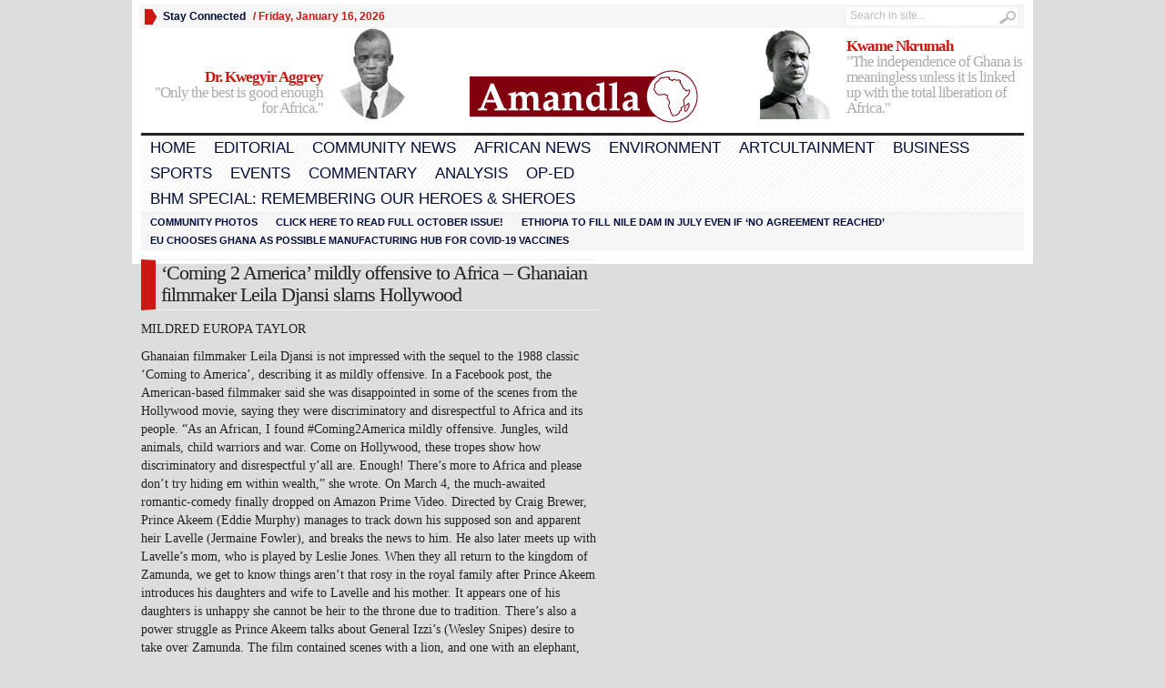

--- FILE ---
content_type: text/html; charset=UTF-8
request_url: https://amandlanews.com/coming-2-america-mildly-offensive-to-africa-ghanaian-filmmaker-leila-djansi-slams-hollywood/
body_size: 9934
content:
<!DOCTYPE html PUBLIC "-//W3C//DTD XHTML 1.0 Transitional//EN" "http://www.w3.org/TR/xhtml1/DTD/xhtml1-transitional.dtd">
<html xmlns="http://www.w3.org/1999/xhtml" lang="en">
<head profile="http://gmpg.org/xfn/11">
	<meta http-equiv="Content-Type" content="text/html; charset=UTF-8" />
	<title>
				  ‘Coming 2 America’ mildly offensive to Africa – Ghanaian filmmaker Leila Djansi slams Hollywood | Amandla News					</title>
	<style type="text/css" media="screen">@import url( https://amandlanews.com/wp-content/themes/Advanced-Newspaper/style.css );</style>
	<link rel="stylesheet" href="https://amandlanews.com/wp-content/themes/Advanced-Newspaper/styles/default.css" type="text/css" media="screen" />
	<link rel="stylesheet" href="https://amandlanews.com/wp-content/themes/Advanced-Newspaper/styles/custom.css" type="text/css" media="screen" />


	<link rel="alternate" type="application/rss+xml" title="RSS 2.0" href="https://amandlanews.com/feed/" />	
	<link rel="alternate" type="text/xml" title="RSS .92" href="https://amandlanews.com/feed/rss/" />	
	<link rel="alternate" type="application/atom+xml" title="Atom 0.3" href="https://amandlanews.com/feed/atom/" />	
	<link rel="pingback" href="https://amandlanews.com/xmlrpc.php" />	
		<link rel='archives' title='January 2026' href='https://amandlanews.com/2026/01/' />
	<link rel='archives' title='December 2025' href='https://amandlanews.com/2025/12/' />
	<link rel='archives' title='November 2025' href='https://amandlanews.com/2025/11/' />
	<link rel='archives' title='October 2025' href='https://amandlanews.com/2025/10/' />
	<link rel='archives' title='September 2025' href='https://amandlanews.com/2025/09/' />
	<link rel='archives' title='August 2025' href='https://amandlanews.com/2025/08/' />
	<link rel='archives' title='July 2025' href='https://amandlanews.com/2025/07/' />
	<link rel='archives' title='June 2025' href='https://amandlanews.com/2025/06/' />
	<link rel='archives' title='May 2025' href='https://amandlanews.com/2025/05/' />
	<link rel='archives' title='April 2025' href='https://amandlanews.com/2025/04/' />
	<link rel='archives' title='March 2025' href='https://amandlanews.com/2025/03/' />
	<link rel='archives' title='February 2025' href='https://amandlanews.com/2025/02/' />
	<link rel='archives' title='January 2025' href='https://amandlanews.com/2025/01/' />
	<link rel='archives' title='December 2024' href='https://amandlanews.com/2024/12/' />
	<link rel='archives' title='November 2024' href='https://amandlanews.com/2024/11/' />
	<link rel='archives' title='October 2024' href='https://amandlanews.com/2024/10/' />
	<link rel='archives' title='September 2024' href='https://amandlanews.com/2024/09/' />
	<link rel='archives' title='August 2024' href='https://amandlanews.com/2024/08/' />
	<link rel='archives' title='July 2024' href='https://amandlanews.com/2024/07/' />
	<link rel='archives' title='June 2024' href='https://amandlanews.com/2024/06/' />
	<link rel='archives' title='May 2024' href='https://amandlanews.com/2024/05/' />
	<link rel='archives' title='April 2024' href='https://amandlanews.com/2024/04/' />
	<link rel='archives' title='March 2024' href='https://amandlanews.com/2024/03/' />
	<link rel='archives' title='February 2024' href='https://amandlanews.com/2024/02/' />
	<link rel='archives' title='January 2024' href='https://amandlanews.com/2024/01/' />
	<link rel='archives' title='December 2023' href='https://amandlanews.com/2023/12/' />
	<link rel='archives' title='November 2023' href='https://amandlanews.com/2023/11/' />
	<link rel='archives' title='October 2023' href='https://amandlanews.com/2023/10/' />
	<link rel='archives' title='September 2023' href='https://amandlanews.com/2023/09/' />
	<link rel='archives' title='August 2023' href='https://amandlanews.com/2023/08/' />
	<link rel='archives' title='July 2023' href='https://amandlanews.com/2023/07/' />
	<link rel='archives' title='June 2023' href='https://amandlanews.com/2023/06/' />
	<link rel='archives' title='May 2023' href='https://amandlanews.com/2023/05/' />
	<link rel='archives' title='April 2023' href='https://amandlanews.com/2023/04/' />
	<link rel='archives' title='March 2023' href='https://amandlanews.com/2023/03/' />
	<link rel='archives' title='February 2023' href='https://amandlanews.com/2023/02/' />
	<link rel='archives' title='January 2023' href='https://amandlanews.com/2023/01/' />
	<link rel='archives' title='December 2022' href='https://amandlanews.com/2022/12/' />
	<link rel='archives' title='November 2022' href='https://amandlanews.com/2022/11/' />
	<link rel='archives' title='October 2022' href='https://amandlanews.com/2022/10/' />
	<link rel='archives' title='September 2022' href='https://amandlanews.com/2022/09/' />
	<link rel='archives' title='August 2022' href='https://amandlanews.com/2022/08/' />
	<link rel='archives' title='July 2022' href='https://amandlanews.com/2022/07/' />
	<link rel='archives' title='June 2022' href='https://amandlanews.com/2022/06/' />
	<link rel='archives' title='May 2022' href='https://amandlanews.com/2022/05/' />
	<link rel='archives' title='April 2022' href='https://amandlanews.com/2022/04/' />
	<link rel='archives' title='March 2022' href='https://amandlanews.com/2022/03/' />
	<link rel='archives' title='February 2022' href='https://amandlanews.com/2022/02/' />
	<link rel='archives' title='January 2022' href='https://amandlanews.com/2022/01/' />
	<link rel='archives' title='December 2021' href='https://amandlanews.com/2021/12/' />
	<link rel='archives' title='November 2021' href='https://amandlanews.com/2021/11/' />
	<link rel='archives' title='October 2021' href='https://amandlanews.com/2021/10/' />
	<link rel='archives' title='September 2021' href='https://amandlanews.com/2021/09/' />
	<link rel='archives' title='August 2021' href='https://amandlanews.com/2021/08/' />
	<link rel='archives' title='July 2021' href='https://amandlanews.com/2021/07/' />
	<link rel='archives' title='June 2021' href='https://amandlanews.com/2021/06/' />
	<link rel='archives' title='May 2021' href='https://amandlanews.com/2021/05/' />
	<link rel='archives' title='April 2021' href='https://amandlanews.com/2021/04/' />
	<link rel='archives' title='March 2021' href='https://amandlanews.com/2021/03/' />
	<link rel='archives' title='February 2021' href='https://amandlanews.com/2021/02/' />
	<link rel='archives' title='January 2021' href='https://amandlanews.com/2021/01/' />
	<link rel='archives' title='December 2020' href='https://amandlanews.com/2020/12/' />
	<link rel='archives' title='November 2020' href='https://amandlanews.com/2020/11/' />
	<link rel='archives' title='October 2020' href='https://amandlanews.com/2020/10/' />
	<link rel='archives' title='September 2020' href='https://amandlanews.com/2020/09/' />
	<link rel='archives' title='August 2020' href='https://amandlanews.com/2020/08/' />
	<link rel='archives' title='July 2020' href='https://amandlanews.com/2020/07/' />
	<link rel='archives' title='June 2020' href='https://amandlanews.com/2020/06/' />
	<link rel='archives' title='May 2020' href='https://amandlanews.com/2020/05/' />
	<link rel='archives' title='April 2020' href='https://amandlanews.com/2020/04/' />
	<link rel='archives' title='March 2020' href='https://amandlanews.com/2020/03/' />
	<link rel='archives' title='February 2020' href='https://amandlanews.com/2020/02/' />
	<link rel='archives' title='January 2020' href='https://amandlanews.com/2020/01/' />
	<link rel='archives' title='December 2019' href='https://amandlanews.com/2019/12/' />
	<link rel='archives' title='November 2019' href='https://amandlanews.com/2019/11/' />
	<link rel='archives' title='October 2019' href='https://amandlanews.com/2019/10/' />
	<link rel='archives' title='September 2019' href='https://amandlanews.com/2019/09/' />
	<link rel='archives' title='August 2019' href='https://amandlanews.com/2019/08/' />
	<link rel='archives' title='July 2019' href='https://amandlanews.com/2019/07/' />
	<link rel='archives' title='June 2019' href='https://amandlanews.com/2019/06/' />
	<link rel='archives' title='May 2019' href='https://amandlanews.com/2019/05/' />
	<link rel='archives' title='April 2019' href='https://amandlanews.com/2019/04/' />
	<link rel='archives' title='March 2019' href='https://amandlanews.com/2019/03/' />
	<link rel='archives' title='February 2019' href='https://amandlanews.com/2019/02/' />
	<link rel='archives' title='January 2019' href='https://amandlanews.com/2019/01/' />
	<link rel='archives' title='December 2018' href='https://amandlanews.com/2018/12/' />
	<link rel='archives' title='November 2018' href='https://amandlanews.com/2018/11/' />
	<link rel='archives' title='October 2018' href='https://amandlanews.com/2018/10/' />
	<link rel='archives' title='September 2018' href='https://amandlanews.com/2018/09/' />
	<link rel='archives' title='August 2018' href='https://amandlanews.com/2018/08/' />
	<link rel='archives' title='July 2018' href='https://amandlanews.com/2018/07/' />
	<link rel='archives' title='June 2018' href='https://amandlanews.com/2018/06/' />
	<link rel='archives' title='May 2018' href='https://amandlanews.com/2018/05/' />
	<link rel='archives' title='April 2018' href='https://amandlanews.com/2018/04/' />
	<link rel='archives' title='February 2018' href='https://amandlanews.com/2018/02/' />
	<link rel='archives' title='January 2018' href='https://amandlanews.com/2018/01/' />
	<link rel='archives' title='December 2017' href='https://amandlanews.com/2017/12/' />
	<link rel='archives' title='November 2017' href='https://amandlanews.com/2017/11/' />
	<link rel='archives' title='October 2017' href='https://amandlanews.com/2017/10/' />
	<link rel='archives' title='September 2017' href='https://amandlanews.com/2017/09/' />
	<link rel='archives' title='August 2017' href='https://amandlanews.com/2017/08/' />
	<link rel='archives' title='July 2017' href='https://amandlanews.com/2017/07/' />
	<link rel='archives' title='June 2017' href='https://amandlanews.com/2017/06/' />
	<link rel='archives' title='May 2017' href='https://amandlanews.com/2017/05/' />
	<link rel='archives' title='April 2017' href='https://amandlanews.com/2017/04/' />
	<link rel='archives' title='March 2017' href='https://amandlanews.com/2017/03/' />
	<link rel='archives' title='January 2017' href='https://amandlanews.com/2017/01/' />
	<link rel='archives' title='December 2016' href='https://amandlanews.com/2016/12/' />
	<link rel='archives' title='November 2016' href='https://amandlanews.com/2016/11/' />
	<link rel='archives' title='October 2016' href='https://amandlanews.com/2016/10/' />
	<link rel='archives' title='September 2016' href='https://amandlanews.com/2016/09/' />
	<link rel='archives' title='August 2016' href='https://amandlanews.com/2016/08/' />
	<link rel='archives' title='July 2016' href='https://amandlanews.com/2016/07/' />
	<link rel='archives' title='June 2016' href='https://amandlanews.com/2016/06/' />
	<link rel='archives' title='May 2016' href='https://amandlanews.com/2016/05/' />
	<link rel='archives' title='April 2016' href='https://amandlanews.com/2016/04/' />
	<link rel='archives' title='March 2016' href='https://amandlanews.com/2016/03/' />
	<link rel='archives' title='February 2016' href='https://amandlanews.com/2016/02/' />
	<link rel='archives' title='January 2016' href='https://amandlanews.com/2016/01/' />
	<link rel='archives' title='December 2015' href='https://amandlanews.com/2015/12/' />
	<link rel='archives' title='November 2015' href='https://amandlanews.com/2015/11/' />
	<link rel='archives' title='October 2015' href='https://amandlanews.com/2015/10/' />
	<link rel='archives' title='September 2015' href='https://amandlanews.com/2015/09/' />
	<link rel='archives' title='August 2015' href='https://amandlanews.com/2015/08/' />
	<link rel='archives' title='July 2015' href='https://amandlanews.com/2015/07/' />
	<link rel='archives' title='June 2015' href='https://amandlanews.com/2015/06/' />
	<link rel='archives' title='May 2015' href='https://amandlanews.com/2015/05/' />
	<link rel='archives' title='April 2015' href='https://amandlanews.com/2015/04/' />
	<link rel='archives' title='March 2015' href='https://amandlanews.com/2015/03/' />
	<link rel='archives' title='February 2015' href='https://amandlanews.com/2015/02/' />
	<link rel='archives' title='January 2015' href='https://amandlanews.com/2015/01/' />
	<link rel='archives' title='December 2014' href='https://amandlanews.com/2014/12/' />
	<link rel='archives' title='November 2014' href='https://amandlanews.com/2014/11/' />
	<link rel='archives' title='October 2014' href='https://amandlanews.com/2014/10/' />
	<link rel='archives' title='September 2014' href='https://amandlanews.com/2014/09/' />
	<link rel='archives' title='August 2014' href='https://amandlanews.com/2014/08/' />
	<link rel='archives' title='July 2014' href='https://amandlanews.com/2014/07/' />
	<link rel='archives' title='June 2014' href='https://amandlanews.com/2014/06/' />
	<link rel='archives' title='May 2014' href='https://amandlanews.com/2014/05/' />
	<link rel='archives' title='April 2014' href='https://amandlanews.com/2014/04/' />
	<link rel='archives' title='March 2014' href='https://amandlanews.com/2014/03/' />
	<link rel='archives' title='January 2014' href='https://amandlanews.com/2014/01/' />
	<link rel='archives' title='December 2013' href='https://amandlanews.com/2013/12/' />
	<link rel='archives' title='September 2013' href='https://amandlanews.com/2013/09/' />
	<link rel='archives' title='August 2013' href='https://amandlanews.com/2013/08/' />
	<link rel='archives' title='July 2013' href='https://amandlanews.com/2013/07/' />
	<link rel='archives' title='June 2013' href='https://amandlanews.com/2013/06/' />
	<link rel='archives' title='May 2013' href='https://amandlanews.com/2013/05/' />
	<link rel='archives' title='April 2013' href='https://amandlanews.com/2013/04/' />
	<link rel='archives' title='March 2013' href='https://amandlanews.com/2013/03/' />
	<link rel='archives' title='February 2013' href='https://amandlanews.com/2013/02/' />
	<link rel='archives' title='January 2013' href='https://amandlanews.com/2013/01/' />
	<link rel='archives' title='November 2012' href='https://amandlanews.com/2012/11/' />
	<link rel='archives' title='October 2012' href='https://amandlanews.com/2012/10/' />
	<link rel='archives' title='September 2012' href='https://amandlanews.com/2012/09/' />
	<link rel='archives' title='August 2012' href='https://amandlanews.com/2012/08/' />
	<link rel='archives' title='July 2012' href='https://amandlanews.com/2012/07/' />
	<link rel='archives' title='June 2012' href='https://amandlanews.com/2012/06/' />
	<link rel='archives' title='May 2012' href='https://amandlanews.com/2012/05/' />
	<link rel='archives' title='April 2012' href='https://amandlanews.com/2012/04/' />
	<link rel='archives' title='March 2012' href='https://amandlanews.com/2012/03/' />
	<link rel='archives' title='February 2012' href='https://amandlanews.com/2012/02/' />
	<link rel='archives' title='January 2012' href='https://amandlanews.com/2012/01/' />
	
	<!-- Ads managed and served by AdPlugg - AdPlugg WordPress Ad Plugin v1.12.13 - https://www.adplugg.com -->
	<script data-cfasync="false">
		(function(ac) {
			var d = document, s = 'script', id = 'adplugg-adjs';
			var js, fjs = d.getElementsByTagName(s)[0];
			if (d.getElementById(id)) return;
			js = d.createElement(s); js.id = id; js.async = 1;
			js.src = '//www.adplugg.com/apusers/serve/' + ac + '/js/1.1/ad.js';
			fjs.parentNode.insertBefore(js, fjs);
		}('A4821609'));
	</script>
	<!-- / AdPlugg -->

			<meta name='robots' content='max-image-preview:large' />
	<style>img:is([sizes="auto" i], [sizes^="auto," i]) { contain-intrinsic-size: 3000px 1500px }</style>
	<link rel="alternate" type="application/rss+xml" title="Amandla News &raquo; ‘Coming 2 America’ mildly offensive to Africa – Ghanaian filmmaker Leila Djansi slams Hollywood Comments Feed" href="https://amandlanews.com/coming-2-america-mildly-offensive-to-africa-ghanaian-filmmaker-leila-djansi-slams-hollywood/feed/" />
<script type="text/javascript">
/* <![CDATA[ */
window._wpemojiSettings = {"baseUrl":"https:\/\/s.w.org\/images\/core\/emoji\/15.0.3\/72x72\/","ext":".png","svgUrl":"https:\/\/s.w.org\/images\/core\/emoji\/15.0.3\/svg\/","svgExt":".svg","source":{"concatemoji":"https:\/\/amandlanews.com\/wp-includes\/js\/wp-emoji-release.min.js?ver=6.7.4"}};
/*! This file is auto-generated */
!function(i,n){var o,s,e;function c(e){try{var t={supportTests:e,timestamp:(new Date).valueOf()};sessionStorage.setItem(o,JSON.stringify(t))}catch(e){}}function p(e,t,n){e.clearRect(0,0,e.canvas.width,e.canvas.height),e.fillText(t,0,0);var t=new Uint32Array(e.getImageData(0,0,e.canvas.width,e.canvas.height).data),r=(e.clearRect(0,0,e.canvas.width,e.canvas.height),e.fillText(n,0,0),new Uint32Array(e.getImageData(0,0,e.canvas.width,e.canvas.height).data));return t.every(function(e,t){return e===r[t]})}function u(e,t,n){switch(t){case"flag":return n(e,"\ud83c\udff3\ufe0f\u200d\u26a7\ufe0f","\ud83c\udff3\ufe0f\u200b\u26a7\ufe0f")?!1:!n(e,"\ud83c\uddfa\ud83c\uddf3","\ud83c\uddfa\u200b\ud83c\uddf3")&&!n(e,"\ud83c\udff4\udb40\udc67\udb40\udc62\udb40\udc65\udb40\udc6e\udb40\udc67\udb40\udc7f","\ud83c\udff4\u200b\udb40\udc67\u200b\udb40\udc62\u200b\udb40\udc65\u200b\udb40\udc6e\u200b\udb40\udc67\u200b\udb40\udc7f");case"emoji":return!n(e,"\ud83d\udc26\u200d\u2b1b","\ud83d\udc26\u200b\u2b1b")}return!1}function f(e,t,n){var r="undefined"!=typeof WorkerGlobalScope&&self instanceof WorkerGlobalScope?new OffscreenCanvas(300,150):i.createElement("canvas"),a=r.getContext("2d",{willReadFrequently:!0}),o=(a.textBaseline="top",a.font="600 32px Arial",{});return e.forEach(function(e){o[e]=t(a,e,n)}),o}function t(e){var t=i.createElement("script");t.src=e,t.defer=!0,i.head.appendChild(t)}"undefined"!=typeof Promise&&(o="wpEmojiSettingsSupports",s=["flag","emoji"],n.supports={everything:!0,everythingExceptFlag:!0},e=new Promise(function(e){i.addEventListener("DOMContentLoaded",e,{once:!0})}),new Promise(function(t){var n=function(){try{var e=JSON.parse(sessionStorage.getItem(o));if("object"==typeof e&&"number"==typeof e.timestamp&&(new Date).valueOf()<e.timestamp+604800&&"object"==typeof e.supportTests)return e.supportTests}catch(e){}return null}();if(!n){if("undefined"!=typeof Worker&&"undefined"!=typeof OffscreenCanvas&&"undefined"!=typeof URL&&URL.createObjectURL&&"undefined"!=typeof Blob)try{var e="postMessage("+f.toString()+"("+[JSON.stringify(s),u.toString(),p.toString()].join(",")+"));",r=new Blob([e],{type:"text/javascript"}),a=new Worker(URL.createObjectURL(r),{name:"wpTestEmojiSupports"});return void(a.onmessage=function(e){c(n=e.data),a.terminate(),t(n)})}catch(e){}c(n=f(s,u,p))}t(n)}).then(function(e){for(var t in e)n.supports[t]=e[t],n.supports.everything=n.supports.everything&&n.supports[t],"flag"!==t&&(n.supports.everythingExceptFlag=n.supports.everythingExceptFlag&&n.supports[t]);n.supports.everythingExceptFlag=n.supports.everythingExceptFlag&&!n.supports.flag,n.DOMReady=!1,n.readyCallback=function(){n.DOMReady=!0}}).then(function(){return e}).then(function(){var e;n.supports.everything||(n.readyCallback(),(e=n.source||{}).concatemoji?t(e.concatemoji):e.wpemoji&&e.twemoji&&(t(e.twemoji),t(e.wpemoji)))}))}((window,document),window._wpemojiSettings);
/* ]]> */
</script>
<style id='wp-emoji-styles-inline-css' type='text/css'>

	img.wp-smiley, img.emoji {
		display: inline !important;
		border: none !important;
		box-shadow: none !important;
		height: 1em !important;
		width: 1em !important;
		margin: 0 0.07em !important;
		vertical-align: -0.1em !important;
		background: none !important;
		padding: 0 !important;
	}
</style>
<link rel='stylesheet' id='wp-block-library-css' href='https://amandlanews.com/wp-includes/css/dist/block-library/style.min.css?ver=6.7.4' type='text/css' media='all' />
<style id='classic-theme-styles-inline-css' type='text/css'>
/*! This file is auto-generated */
.wp-block-button__link{color:#fff;background-color:#32373c;border-radius:9999px;box-shadow:none;text-decoration:none;padding:calc(.667em + 2px) calc(1.333em + 2px);font-size:1.125em}.wp-block-file__button{background:#32373c;color:#fff;text-decoration:none}
</style>
<style id='global-styles-inline-css' type='text/css'>
:root{--wp--preset--aspect-ratio--square: 1;--wp--preset--aspect-ratio--4-3: 4/3;--wp--preset--aspect-ratio--3-4: 3/4;--wp--preset--aspect-ratio--3-2: 3/2;--wp--preset--aspect-ratio--2-3: 2/3;--wp--preset--aspect-ratio--16-9: 16/9;--wp--preset--aspect-ratio--9-16: 9/16;--wp--preset--color--black: #000000;--wp--preset--color--cyan-bluish-gray: #abb8c3;--wp--preset--color--white: #ffffff;--wp--preset--color--pale-pink: #f78da7;--wp--preset--color--vivid-red: #cf2e2e;--wp--preset--color--luminous-vivid-orange: #ff6900;--wp--preset--color--luminous-vivid-amber: #fcb900;--wp--preset--color--light-green-cyan: #7bdcb5;--wp--preset--color--vivid-green-cyan: #00d084;--wp--preset--color--pale-cyan-blue: #8ed1fc;--wp--preset--color--vivid-cyan-blue: #0693e3;--wp--preset--color--vivid-purple: #9b51e0;--wp--preset--gradient--vivid-cyan-blue-to-vivid-purple: linear-gradient(135deg,rgba(6,147,227,1) 0%,rgb(155,81,224) 100%);--wp--preset--gradient--light-green-cyan-to-vivid-green-cyan: linear-gradient(135deg,rgb(122,220,180) 0%,rgb(0,208,130) 100%);--wp--preset--gradient--luminous-vivid-amber-to-luminous-vivid-orange: linear-gradient(135deg,rgba(252,185,0,1) 0%,rgba(255,105,0,1) 100%);--wp--preset--gradient--luminous-vivid-orange-to-vivid-red: linear-gradient(135deg,rgba(255,105,0,1) 0%,rgb(207,46,46) 100%);--wp--preset--gradient--very-light-gray-to-cyan-bluish-gray: linear-gradient(135deg,rgb(238,238,238) 0%,rgb(169,184,195) 100%);--wp--preset--gradient--cool-to-warm-spectrum: linear-gradient(135deg,rgb(74,234,220) 0%,rgb(151,120,209) 20%,rgb(207,42,186) 40%,rgb(238,44,130) 60%,rgb(251,105,98) 80%,rgb(254,248,76) 100%);--wp--preset--gradient--blush-light-purple: linear-gradient(135deg,rgb(255,206,236) 0%,rgb(152,150,240) 100%);--wp--preset--gradient--blush-bordeaux: linear-gradient(135deg,rgb(254,205,165) 0%,rgb(254,45,45) 50%,rgb(107,0,62) 100%);--wp--preset--gradient--luminous-dusk: linear-gradient(135deg,rgb(255,203,112) 0%,rgb(199,81,192) 50%,rgb(65,88,208) 100%);--wp--preset--gradient--pale-ocean: linear-gradient(135deg,rgb(255,245,203) 0%,rgb(182,227,212) 50%,rgb(51,167,181) 100%);--wp--preset--gradient--electric-grass: linear-gradient(135deg,rgb(202,248,128) 0%,rgb(113,206,126) 100%);--wp--preset--gradient--midnight: linear-gradient(135deg,rgb(2,3,129) 0%,rgb(40,116,252) 100%);--wp--preset--font-size--small: 13px;--wp--preset--font-size--medium: 20px;--wp--preset--font-size--large: 36px;--wp--preset--font-size--x-large: 42px;--wp--preset--spacing--20: 0.44rem;--wp--preset--spacing--30: 0.67rem;--wp--preset--spacing--40: 1rem;--wp--preset--spacing--50: 1.5rem;--wp--preset--spacing--60: 2.25rem;--wp--preset--spacing--70: 3.38rem;--wp--preset--spacing--80: 5.06rem;--wp--preset--shadow--natural: 6px 6px 9px rgba(0, 0, 0, 0.2);--wp--preset--shadow--deep: 12px 12px 50px rgba(0, 0, 0, 0.4);--wp--preset--shadow--sharp: 6px 6px 0px rgba(0, 0, 0, 0.2);--wp--preset--shadow--outlined: 6px 6px 0px -3px rgba(255, 255, 255, 1), 6px 6px rgba(0, 0, 0, 1);--wp--preset--shadow--crisp: 6px 6px 0px rgba(0, 0, 0, 1);}:where(.is-layout-flex){gap: 0.5em;}:where(.is-layout-grid){gap: 0.5em;}body .is-layout-flex{display: flex;}.is-layout-flex{flex-wrap: wrap;align-items: center;}.is-layout-flex > :is(*, div){margin: 0;}body .is-layout-grid{display: grid;}.is-layout-grid > :is(*, div){margin: 0;}:where(.wp-block-columns.is-layout-flex){gap: 2em;}:where(.wp-block-columns.is-layout-grid){gap: 2em;}:where(.wp-block-post-template.is-layout-flex){gap: 1.25em;}:where(.wp-block-post-template.is-layout-grid){gap: 1.25em;}.has-black-color{color: var(--wp--preset--color--black) !important;}.has-cyan-bluish-gray-color{color: var(--wp--preset--color--cyan-bluish-gray) !important;}.has-white-color{color: var(--wp--preset--color--white) !important;}.has-pale-pink-color{color: var(--wp--preset--color--pale-pink) !important;}.has-vivid-red-color{color: var(--wp--preset--color--vivid-red) !important;}.has-luminous-vivid-orange-color{color: var(--wp--preset--color--luminous-vivid-orange) !important;}.has-luminous-vivid-amber-color{color: var(--wp--preset--color--luminous-vivid-amber) !important;}.has-light-green-cyan-color{color: var(--wp--preset--color--light-green-cyan) !important;}.has-vivid-green-cyan-color{color: var(--wp--preset--color--vivid-green-cyan) !important;}.has-pale-cyan-blue-color{color: var(--wp--preset--color--pale-cyan-blue) !important;}.has-vivid-cyan-blue-color{color: var(--wp--preset--color--vivid-cyan-blue) !important;}.has-vivid-purple-color{color: var(--wp--preset--color--vivid-purple) !important;}.has-black-background-color{background-color: var(--wp--preset--color--black) !important;}.has-cyan-bluish-gray-background-color{background-color: var(--wp--preset--color--cyan-bluish-gray) !important;}.has-white-background-color{background-color: var(--wp--preset--color--white) !important;}.has-pale-pink-background-color{background-color: var(--wp--preset--color--pale-pink) !important;}.has-vivid-red-background-color{background-color: var(--wp--preset--color--vivid-red) !important;}.has-luminous-vivid-orange-background-color{background-color: var(--wp--preset--color--luminous-vivid-orange) !important;}.has-luminous-vivid-amber-background-color{background-color: var(--wp--preset--color--luminous-vivid-amber) !important;}.has-light-green-cyan-background-color{background-color: var(--wp--preset--color--light-green-cyan) !important;}.has-vivid-green-cyan-background-color{background-color: var(--wp--preset--color--vivid-green-cyan) !important;}.has-pale-cyan-blue-background-color{background-color: var(--wp--preset--color--pale-cyan-blue) !important;}.has-vivid-cyan-blue-background-color{background-color: var(--wp--preset--color--vivid-cyan-blue) !important;}.has-vivid-purple-background-color{background-color: var(--wp--preset--color--vivid-purple) !important;}.has-black-border-color{border-color: var(--wp--preset--color--black) !important;}.has-cyan-bluish-gray-border-color{border-color: var(--wp--preset--color--cyan-bluish-gray) !important;}.has-white-border-color{border-color: var(--wp--preset--color--white) !important;}.has-pale-pink-border-color{border-color: var(--wp--preset--color--pale-pink) !important;}.has-vivid-red-border-color{border-color: var(--wp--preset--color--vivid-red) !important;}.has-luminous-vivid-orange-border-color{border-color: var(--wp--preset--color--luminous-vivid-orange) !important;}.has-luminous-vivid-amber-border-color{border-color: var(--wp--preset--color--luminous-vivid-amber) !important;}.has-light-green-cyan-border-color{border-color: var(--wp--preset--color--light-green-cyan) !important;}.has-vivid-green-cyan-border-color{border-color: var(--wp--preset--color--vivid-green-cyan) !important;}.has-pale-cyan-blue-border-color{border-color: var(--wp--preset--color--pale-cyan-blue) !important;}.has-vivid-cyan-blue-border-color{border-color: var(--wp--preset--color--vivid-cyan-blue) !important;}.has-vivid-purple-border-color{border-color: var(--wp--preset--color--vivid-purple) !important;}.has-vivid-cyan-blue-to-vivid-purple-gradient-background{background: var(--wp--preset--gradient--vivid-cyan-blue-to-vivid-purple) !important;}.has-light-green-cyan-to-vivid-green-cyan-gradient-background{background: var(--wp--preset--gradient--light-green-cyan-to-vivid-green-cyan) !important;}.has-luminous-vivid-amber-to-luminous-vivid-orange-gradient-background{background: var(--wp--preset--gradient--luminous-vivid-amber-to-luminous-vivid-orange) !important;}.has-luminous-vivid-orange-to-vivid-red-gradient-background{background: var(--wp--preset--gradient--luminous-vivid-orange-to-vivid-red) !important;}.has-very-light-gray-to-cyan-bluish-gray-gradient-background{background: var(--wp--preset--gradient--very-light-gray-to-cyan-bluish-gray) !important;}.has-cool-to-warm-spectrum-gradient-background{background: var(--wp--preset--gradient--cool-to-warm-spectrum) !important;}.has-blush-light-purple-gradient-background{background: var(--wp--preset--gradient--blush-light-purple) !important;}.has-blush-bordeaux-gradient-background{background: var(--wp--preset--gradient--blush-bordeaux) !important;}.has-luminous-dusk-gradient-background{background: var(--wp--preset--gradient--luminous-dusk) !important;}.has-pale-ocean-gradient-background{background: var(--wp--preset--gradient--pale-ocean) !important;}.has-electric-grass-gradient-background{background: var(--wp--preset--gradient--electric-grass) !important;}.has-midnight-gradient-background{background: var(--wp--preset--gradient--midnight) !important;}.has-small-font-size{font-size: var(--wp--preset--font-size--small) !important;}.has-medium-font-size{font-size: var(--wp--preset--font-size--medium) !important;}.has-large-font-size{font-size: var(--wp--preset--font-size--large) !important;}.has-x-large-font-size{font-size: var(--wp--preset--font-size--x-large) !important;}
:where(.wp-block-post-template.is-layout-flex){gap: 1.25em;}:where(.wp-block-post-template.is-layout-grid){gap: 1.25em;}
:where(.wp-block-columns.is-layout-flex){gap: 2em;}:where(.wp-block-columns.is-layout-grid){gap: 2em;}
:root :where(.wp-block-pullquote){font-size: 1.5em;line-height: 1.6;}
</style>
<link rel='stylesheet' id='page-visit-counter-pro-css' href='https://amandlanews.com/wp-content/plugins/page-visit-counter/public/css/page-visit-counter-public.css?ver=6.0.3' type='text/css' media='all' />
<style id='akismet-widget-style-inline-css' type='text/css'>

			.a-stats {
				--akismet-color-mid-green: #357b49;
				--akismet-color-white: #fff;
				--akismet-color-light-grey: #f6f7f7;

				max-width: 350px;
				width: auto;
			}

			.a-stats * {
				all: unset;
				box-sizing: border-box;
			}

			.a-stats strong {
				font-weight: 600;
			}

			.a-stats a.a-stats__link,
			.a-stats a.a-stats__link:visited,
			.a-stats a.a-stats__link:active {
				background: var(--akismet-color-mid-green);
				border: none;
				box-shadow: none;
				border-radius: 8px;
				color: var(--akismet-color-white);
				cursor: pointer;
				display: block;
				font-family: -apple-system, BlinkMacSystemFont, 'Segoe UI', 'Roboto', 'Oxygen-Sans', 'Ubuntu', 'Cantarell', 'Helvetica Neue', sans-serif;
				font-weight: 500;
				padding: 12px;
				text-align: center;
				text-decoration: none;
				transition: all 0.2s ease;
			}

			/* Extra specificity to deal with TwentyTwentyOne focus style */
			.widget .a-stats a.a-stats__link:focus {
				background: var(--akismet-color-mid-green);
				color: var(--akismet-color-white);
				text-decoration: none;
			}

			.a-stats a.a-stats__link:hover {
				filter: brightness(110%);
				box-shadow: 0 4px 12px rgba(0, 0, 0, 0.06), 0 0 2px rgba(0, 0, 0, 0.16);
			}

			.a-stats .count {
				color: var(--akismet-color-white);
				display: block;
				font-size: 1.5em;
				line-height: 1.4;
				padding: 0 13px;
				white-space: nowrap;
			}
		
</style>
<script type="text/javascript" src="https://amandlanews.com/wp-includes/js/jquery/jquery.min.js?ver=3.7.1" id="jquery-core-js"></script>
<script type="text/javascript" src="https://amandlanews.com/wp-includes/js/jquery/jquery-migrate.min.js?ver=3.4.1" id="jquery-migrate-js"></script>
<script type="text/javascript" src="https://amandlanews.com/wp-content/themes/Advanced-Newspaper/includes/js/contentslider.js?ver=6.7.4" id="contentslider-js"></script>
<script type="text/javascript" src="https://amandlanews.com/wp-content/themes/Advanced-Newspaper/includes/js/jqueryslidemenu.js?ver=6.7.4" id="jqueryslidemenu-js"></script>
<script type="text/javascript" src="https://amandlanews.com/wp-content/themes/Advanced-Newspaper/includes/js/jCarouselLite.js?ver=6.7.4" id="jCarouselLite-js"></script>
<script type="text/javascript" src="https://amandlanews.com/wp-content/themes/Advanced-Newspaper/includes/js/tabber.js?ver=6.7.4" id="tabber-js"></script>
<script type="text/javascript" src="https://amandlanews.com/wp-content/themes/Advanced-Newspaper/includes/js/flowplayer-3.1.4.min.js?ver=6.7.4" id="flowplayer-js"></script>
<script type="text/javascript" src="https://amandlanews.com/wp-content/themes/Advanced-Newspaper/includes/js/cufon-yui.js?ver=6.7.4" id="cufon-js"></script>
<script type="text/javascript" src="https://amandlanews.com/wp-content/themes/Advanced-Newspaper/includes/js/aller.js?ver=6.7.4" id="aller-js"></script>
<script type="text/javascript" src="https://amandlanews.com/wp-content/plugins/page-visit-counter/public/js/page-visit-counter-public.js?ver=6.0.3" id="page-visit-counter-pro-js"></script>
<link rel="https://api.w.org/" href="https://amandlanews.com/wp-json/" /><link rel="alternate" title="JSON" type="application/json" href="https://amandlanews.com/wp-json/wp/v2/posts/7145" /><link rel="EditURI" type="application/rsd+xml" title="RSD" href="https://amandlanews.com/xmlrpc.php?rsd" />
<meta name="generator" content="WordPress 6.7.4" />
<link rel="canonical" href="https://amandlanews.com/coming-2-america-mildly-offensive-to-africa-ghanaian-filmmaker-leila-djansi-slams-hollywood/" />
<link rel='shortlink' href='https://amandlanews.com/?p=7145' />
<link rel="alternate" title="oEmbed (JSON)" type="application/json+oembed" href="https://amandlanews.com/wp-json/oembed/1.0/embed?url=https%3A%2F%2Famandlanews.com%2Fcoming-2-america-mildly-offensive-to-africa-ghanaian-filmmaker-leila-djansi-slams-hollywood%2F" />
<link rel="alternate" title="oEmbed (XML)" type="text/xml+oembed" href="https://amandlanews.com/wp-json/oembed/1.0/embed?url=https%3A%2F%2Famandlanews.com%2Fcoming-2-america-mildly-offensive-to-africa-ghanaian-filmmaker-leila-djansi-slams-hollywood%2F&#038;format=xml" />

        <script type="text/javascript">
            var jQueryMigrateHelperHasSentDowngrade = false;

			window.onerror = function( msg, url, line, col, error ) {
				// Break out early, do not processing if a downgrade reqeust was already sent.
				if ( jQueryMigrateHelperHasSentDowngrade ) {
					return true;
                }

				var xhr = new XMLHttpRequest();
				var nonce = 'ea907387e3';
				var jQueryFunctions = [
					'andSelf',
					'browser',
					'live',
					'boxModel',
					'support.boxModel',
					'size',
					'swap',
					'clean',
					'sub',
                ];
				var match_pattern = /\)\.(.+?) is not a function/;
                var erroredFunction = msg.match( match_pattern );

                // If there was no matching functions, do not try to downgrade.
                if ( null === erroredFunction || typeof erroredFunction !== 'object' || typeof erroredFunction[1] === "undefined" || -1 === jQueryFunctions.indexOf( erroredFunction[1] ) ) {
                    return true;
                }

                // Set that we've now attempted a downgrade request.
                jQueryMigrateHelperHasSentDowngrade = true;

				xhr.open( 'POST', 'https://amandlanews.com/wp-admin/admin-ajax.php' );
				xhr.setRequestHeader( 'Content-Type', 'application/x-www-form-urlencoded' );
				xhr.onload = function () {
					var response,
                        reload = false;

					if ( 200 === xhr.status ) {
                        try {
                        	response = JSON.parse( xhr.response );

                        	reload = response.data.reload;
                        } catch ( e ) {
                        	reload = false;
                        }
                    }

					// Automatically reload the page if a deprecation caused an automatic downgrade, ensure visitors get the best possible experience.
					if ( reload ) {
						location.reload();
                    }
				};

				xhr.send( encodeURI( 'action=jquery-migrate-downgrade-version&_wpnonce=' + nonce ) );

				// Suppress error alerts in older browsers
				return true;
			}
        </script>

		<style data-context="foundation-flickity-css">/*! Flickity v2.0.2
http://flickity.metafizzy.co
---------------------------------------------- */.flickity-enabled{position:relative}.flickity-enabled:focus{outline:0}.flickity-viewport{overflow:hidden;position:relative;height:100%}.flickity-slider{position:absolute;width:100%;height:100%}.flickity-enabled.is-draggable{-webkit-tap-highlight-color:transparent;tap-highlight-color:transparent;-webkit-user-select:none;-moz-user-select:none;-ms-user-select:none;user-select:none}.flickity-enabled.is-draggable .flickity-viewport{cursor:move;cursor:-webkit-grab;cursor:grab}.flickity-enabled.is-draggable .flickity-viewport.is-pointer-down{cursor:-webkit-grabbing;cursor:grabbing}.flickity-prev-next-button{position:absolute;top:50%;width:44px;height:44px;border:none;border-radius:50%;background:#fff;background:hsla(0,0%,100%,.75);cursor:pointer;-webkit-transform:translateY(-50%);transform:translateY(-50%)}.flickity-prev-next-button:hover{background:#fff}.flickity-prev-next-button:focus{outline:0;box-shadow:0 0 0 5px #09f}.flickity-prev-next-button:active{opacity:.6}.flickity-prev-next-button.previous{left:10px}.flickity-prev-next-button.next{right:10px}.flickity-rtl .flickity-prev-next-button.previous{left:auto;right:10px}.flickity-rtl .flickity-prev-next-button.next{right:auto;left:10px}.flickity-prev-next-button:disabled{opacity:.3;cursor:auto}.flickity-prev-next-button svg{position:absolute;left:20%;top:20%;width:60%;height:60%}.flickity-prev-next-button .arrow{fill:#333}.flickity-page-dots{position:absolute;width:100%;bottom:-25px;padding:0;margin:0;list-style:none;text-align:center;line-height:1}.flickity-rtl .flickity-page-dots{direction:rtl}.flickity-page-dots .dot{display:inline-block;width:10px;height:10px;margin:0 8px;background:#333;border-radius:50%;opacity:.25;cursor:pointer}.flickity-page-dots .dot.is-selected{opacity:1}</style><style data-context="foundation-slideout-css">.slideout-menu{position:fixed;left:0;top:0;bottom:0;right:auto;z-index:0;width:256px;overflow-y:auto;-webkit-overflow-scrolling:touch;display:none}.slideout-menu.pushit-right{left:auto;right:0}.slideout-panel{position:relative;z-index:1;will-change:transform}.slideout-open,.slideout-open .slideout-panel,.slideout-open body{overflow:hidden}.slideout-open .slideout-menu{display:block}.pushit{display:none}</style>
<!-- Jetpack Open Graph Tags -->
<meta property="og:type" content="article" />
<meta property="og:title" content="‘Coming 2 America’ mildly offensive to Africa – Ghanaian filmmaker Leila Djansi slams Hollywood" />
<meta property="og:url" content="https://amandlanews.com/coming-2-america-mildly-offensive-to-africa-ghanaian-filmmaker-leila-djansi-slams-hollywood/" />
<meta property="og:description" content="MILDRED EUROPA TAYLOR Ghanaian filmmaker Leila Djansi is not impressed with the sequel to the 1988 classic ‘Coming to America’, describing it as mildly offensive. In a Facebook post, the American-b…" />
<meta property="article:published_time" content="2021-03-13T14:45:26+00:00" />
<meta property="article:modified_time" content="2021-03-13T14:45:34+00:00" />
<meta property="og:site_name" content="Amandla News" />
<meta property="og:image" content="https://amandlanews.com/wp-content/uploads/2021/03/coming-to-amarica.jpg" />
<meta property="og:image:width" content="886" />
<meta property="og:image:height" content="625" />
<meta property="og:image:alt" content="" />
<meta name="twitter:text:title" content="‘Coming 2 America’ mildly offensive to Africa – Ghanaian filmmaker Leila Djansi slams Hollywood" />
<meta name="twitter:image" content="https://amandlanews.com/wp-content/uploads/2021/03/coming-to-amarica.jpg?w=640" />
<meta name="twitter:card" content="summary_large_image" />

<!-- End Jetpack Open Graph Tags -->
<style>.ios7.web-app-mode.has-fixed header{ background-color: rgba(45,53,63,.88);}</style>		<style type="text/css" id="wp-custom-css">
			#subNews {
	float: none !important;
}		</style>
		
	<script type="text/javascript">
		Cufon.replace('#leaveComment');
		Cufon.replace('.widgetbgTitle');
		Cufon.replace('.narrowSidebarTitle');
	</script>
</head>

<body>


<div id="wrapper">

	<div id="masthead">
			
		<ul>
			<li><a href="#">Stay Connected</a>
				<ul>
					<li><a class="gab_rss" href="https://amandlanews.com/feed/" rel="nofollow" title="Subscribe to latest posts in RSS">Latest Posts in RSS</a>
						<ul>
							<li><a class="gab_rss" rel="nofollow" href="https://amandlanews.com/category/african-news/feed/">African News</a></li><li><a class="gab_rss" rel="nofollow" href="https://amandlanews.com/category/analysis/feed/">Analysis</a></li><li><a class="gab_rss" rel="nofollow" href="https://amandlanews.com/category/artcultainment/feed/">Artcultainment</a></li><li><a class="gab_rss" rel="nofollow" href="https://amandlanews.com/category/bhmspecial/feed/">BHM Special: Remembering Our Heroes &amp; Sheroes</a></li><li><a class="gab_rss" rel="nofollow" href="https://amandlanews.com/category/breaking-news/feed/">Breaking News</a></li><li><a class="gab_rss" rel="nofollow" href="https://amandlanews.com/category/business/feed/">Business</a></li><li><a class="gab_rss" rel="nofollow" href="https://amandlanews.com/category/commentary/feed/">Commentary</a></li><li><a class="gab_rss" rel="nofollow" href="https://amandlanews.com/category/community-news/feed/">Community News</a></li><li><a class="gab_rss" rel="nofollow" href="https://amandlanews.com/category/editorial/feed/">Editorial</a></li><li><a class="gab_rss" rel="nofollow" href="https://amandlanews.com/category/environment/feed/">Environment</a></li><li><a class="gab_rss" rel="nofollow" href="https://amandlanews.com/category/events/feed/">Events</a></li><li><a class="gab_rss" rel="nofollow" href="https://amandlanews.com/category/features/features-features/feed/">Features</a></li><li><a class="gab_rss" rel="nofollow" href="https://amandlanews.com/category/features/feed/">Features</a></li><li><a class="gab_rss" rel="nofollow" href="https://amandlanews.com/category/media/feed/">Media</a></li><li><a class="gab_rss" rel="nofollow" href="https://amandlanews.com/category/media/news-photos/feed/">News Photos</a></li><li><a class="gab_rss" rel="nofollow" href="https://amandlanews.com/category/op-ed/feed/">Op-Ed</a></li><li><a class="gab_rss" rel="nofollow" href="https://amandlanews.com/category/sports/feed/">Sports</a></li><li><a class="gab_rss" rel="nofollow" href="https://amandlanews.com/category/top-stories/feed/">top stories</a></li><li><a class="gab_rss" rel="nofollow" href="https://amandlanews.com/category/uncategorized/feed/">Uncategorized</a></li>				
						</ul>
					</li>
					<li><a class="gab_rss" href="https://amandlanews.com/comments/feed/" rel="nofollow" title="Subscribe to latest comments in RSS">Latest Comments in RSS</a></li>
																			</ul>
			</li>
			<li> / <script type="text/javascript">
					var mydate=new Date()
					var year=mydate.getYear()
					if (year < 1000)
					year+=1900
					var day=mydate.getDay()
					var month=mydate.getMonth()
					var daym=mydate.getDate()
					if (daym<10)
					daym="0"+daym
					var dayarray=new Array("Sunday","Monday","Tuesday","Wednesday","Thursday","Friday","Saturday")
					var montharray=new Array("January","February","March","April","May","June","July","August","September","October","November","December")
					document.write(""+dayarray[day]+", "+montharray[month]+" "+daym+", "+year+"")
				</script>
			</li>
		</ul>
				<div id="search"><form id="searchform" action="https://amandlanews.com">
	<fieldset>
		<input type="text" id="s" name="s" value="Search in site..." onfocus="if(this.value==this.defaultValue)this.value='';" onblur="if(this.value=='')this.value=this.defaultValue;"/>
		<input type="image" id="searchsubmit" src="https://amandlanews.com/wp-content/themes/Advanced-Newspaper/images/button_go.gif" alt="Search in site..." value="" /> 
	</fieldset>
</form></div>
		<div class="clear"></div>
	</div><!-- enf od Masthead -->
	<!-- #Header -->
	<div id="header">
	<!-- LEFT QUOTE -->
	<div id="leftQuote">
					<p class="leftQuoteWording">
								<span class="quoteCaption">Dr. Kwegyir Aggrey</span>
				"Only the best is good enough for Africa."							</p>
												<img src="http://amandlanews.com/wp-content/uploads/2012/04/Kwegyir-Aggrey.png" alt="" />
										</div>

	<!-- LOGO -->
	<!-- If display Image Logo is activated -->
		<div id="sitename" style="margin-top:10px">
		<a href="https://amandlanews.com">
			<img src="http://amandlanews.com/wp-content/uploads/2018/02/Amandla_logo_2018_250pxW.png" alt="" />
		</a>
	</div>
	
	<!-- If text is activated to be displayed as logo -->
	
	<!-- RIGHT QUOTE -->
	<div id="rightQuote">
														<img src="http://amandlanews.com/wp-content/uploads/2012/04/Kwame-Nkrumah.png" alt="" />
										<p class="rightQuoteWording">
								<span class="quoteCaption">Kwame Nkrumah</span>
				"The independence of Ghana is meaningless unless it is linked up with the total liberation of Africa."							</p>
			</div>
	<div class="clear"></div>
</div>	<!-- // header -->
	
	<div class="clear"></div>		
	
	<div id="navcats">
					
				<ul>
					<li><a href="https://amandlanews.com" title="this is the site of amandlanews">Home</a></li>
						<li class="cat-item cat-item-3"><a href="https://amandlanews.com/category/editorial/">Editorial</a>
</li>
	<li class="cat-item cat-item-4"><a href="https://amandlanews.com/category/community-news/">Community News</a>
</li>
	<li class="cat-item cat-item-5"><a href="https://amandlanews.com/category/african-news/">African News</a>
</li>
	<li class="cat-item cat-item-6"><a href="https://amandlanews.com/category/environment/">Environment</a>
</li>
	<li class="cat-item cat-item-7"><a href="https://amandlanews.com/category/artcultainment/">Artcultainment</a>
</li>
	<li class="cat-item cat-item-8"><a href="https://amandlanews.com/category/business/">Business</a>
</li>
	<li class="cat-item cat-item-9"><a href="https://amandlanews.com/category/sports/">Sports</a>
</li>
	<li class="cat-item cat-item-20"><a href="https://amandlanews.com/category/events/">Events</a>
</li>
	<li class="cat-item cat-item-27"><a href="https://amandlanews.com/category/commentary/">Commentary</a>
</li>
	<li class="cat-item cat-item-28"><a href="https://amandlanews.com/category/analysis/">Analysis</a>
</li>
	<li class="cat-item cat-item-29"><a href="https://amandlanews.com/category/op-ed/">Op-Ed</a>
</li>
	<li class="cat-item cat-item-31"><a href="https://amandlanews.com/category/bhmspecial/">BHM Special: Remembering Our Heroes &amp; Sheroes</a>
</li>
				</ul>
			 				<div class="clear"></div>
	</div>
	
	<div id="navpages">
									<ul>
					<li class="page_item page-item-2986"><a href="https://amandlanews.com/amandla-pictures/">Community Photos</a></li>
<li class="page_item page-item-5532"><a href="https://amandlanews.com/amandla-news-full-issue/">Click here to read FULL OCTOBER ISSUE!</a></li>
<li class="page_item page-item-6654"><a href="https://amandlanews.com/ethiopia-to-fill-nile-dam-in-july-even-if-no-agreement-reached/">Ethiopia to fill Nile dam in July even if &#8216;no agreement reached&#8217;</a></li>
<li class="page_item page-item-7309"><a href="https://amandlanews.com/eu-chooses-ghana-as-possible-manufacturing-hub-for-covid-19-vaccines/">EU chooses Ghana as possible manufacturing hub for COVID-19 vaccines</a></li>
				</ul>
			 				<div class="clear"></div>
	</div>
	
<div class="clear"></div>	

<div id="innerContent">
	<div id="innerLeft">	
		<div class="post">
			
			<h1 class="singlePageTitle">‘Coming 2 America’ mildly offensive to Africa – Ghanaian filmmaker Leila Djansi slams Hollywood</h1>
	
						
			
				
			
			
						
			
<p>MILDRED EUROPA TAYLOR </p>



<p>Ghanaian filmmaker Leila Djansi is not impressed with the
sequel to the 1988 classic ‘Coming to America’, describing it as mildly
offensive. In a Facebook post, the American-based filmmaker said she was
disappointed in some of the scenes from the Hollywood movie, saying they were
discriminatory and disrespectful to Africa and its people. “As an African, I
found #Coming2America mildly offensive. Jungles, wild animals, child warriors
and war. Come on Hollywood, these tropes show how discriminatory and
disrespectful y’all are. Enough! There’s more to Africa and please don’t try
hiding em within wealth,” she wrote. On March 4, the much-awaited
romantic-comedy finally dropped on Amazon Prime Video. Directed by Craig
Brewer, Prince Akeem (Eddie Murphy) manages to track down his supposed son and
apparent heir Lavelle (Jermaine Fowler), and breaks the news to him. He also
later meets up with Lavelle’s mom, who is played by Leslie Jones. When they all
return to the kingdom of Zamunda, we get to know things aren’t that rosy in the
royal family after Prince Akeem introduces his daughters and wife to Lavelle
and his mother. It appears one of his daughters is unhappy she cannot be heir
to the throne due to tradition. There’s also a power struggle as Prince Akeem
talks about General Izzi’s (Wesley Snipes) desire to take over Zamunda. The
film contained scenes with a lion, and one with an elephant, where the CGI
looked so unbelievable, according to one reviewer.</p>



<p>Djansi, who feels so strongly about how Africa is portrayed
in western media, does not think it was necessary seeing such wild animals in
the movie. She argued that these are the images and narratives used to keep
Africa oppressed and the African from advancing. “There’s more to Africa and
please don’t try hiding em within wealth,” the Like Cotton Twines director
wrote. “I don’t understand this unwillingness to change and accept that these
images and ideas are wrong, mostly lies. Spent 15 years of my life in Ghana and
never even seen a squirrel.” “Child soldiers? Chicago gun totting gang kids?
Can we talk about that? STOP!! Africans are regular people. African cities are
cosmopolitan. African villages are what they are based on culture and
geography. Let’s not discuss villages in the South. Georgia?”</p>



<p>‘Coming 2 America’ has so far garnered mixed reviews but the
one thing which reviewers seem to have agreed upon is Eddie Murphy’s splendid
performance. </p>



<p><em>face2faceafrica.com</em></p>
 			
						
			<div class="clear"></div>
									<div class="share">
				<p>
					<a href="http://digg.com/submit?phase=2&amp;url=https://amandlanews.com/coming-2-america-mildly-offensive-to-africa-ghanaian-filmmaker-leila-djansi-slams-hollywood/&amp;title=‘Coming 2 America’ mildly offensive to Africa – Ghanaian filmmaker Leila Djansi slams Hollywood"><img src="